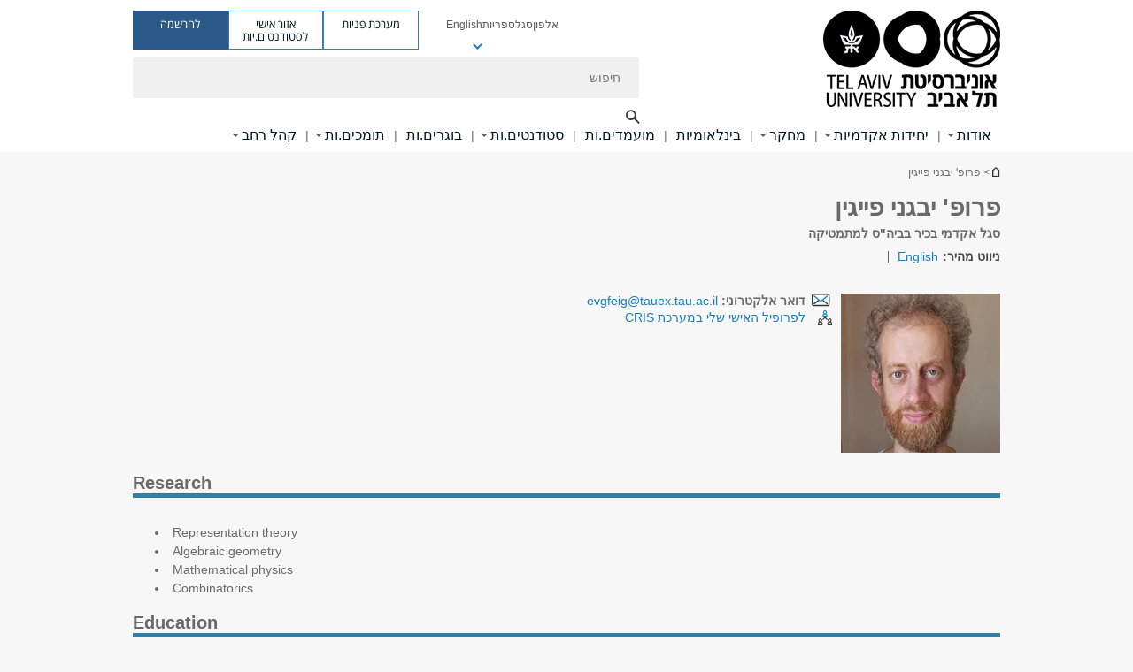

--- FILE ---
content_type: text/html; charset=utf-8
request_url: https://www.tau.ac.il/profile/evgfeig
body_size: 14330
content:
<!DOCTYPE html>
<html lang="he" dir="rtl">
<head>

  <meta http-equiv="X-UA-Compatible" content="IE=edge" />
  <meta name="viewport" content="width=device-width, initial-scale=1">

  <!--[if IE]><![endif]-->
<link rel="dns-prefetch" href="//themes.googleusercontent.com" />
<link rel="preconnect" href="//themes.googleusercontent.com" crossorigin="" />
<link rel="dns-prefetch" href="//www.googletagmanager.com" />
<link rel="preconnect" href="//www.googletagmanager.com" />
<meta http-equiv="Content-Type" content="text/html; charset=utf-8" />
<meta http-equiv="expires" content="0" />
<meta http-equiv="expires" content="Tue, 01 Jan 1980 1:00:00 GMT" />
<link href="//tr.outbrain.com" rel="preconnect" />
<link href="//tr.outbrain.com" rel="dns-prefetch" />
<link href="//pi.pardot.com" rel="preconnect" />
<link href="//pi.pardot.com" rel="dns-prefetch" />
<meta name="robots" content="index, follow" />
<link rel="shortcut icon" href="https://www.tau.ac.il/sites/all/themes/tau_v2/favicon.ico" type="image/vnd.microsoft.icon" />
<link rel="alternate" media="only screen and (max-width: 640px)" href="https://m.tau.ac.il/profile/evgfeig" />
<link rel="alternate" media="handled" href="https://m.tau.ac.il/profile/evgfeig" />
<link href="/sites/all/libraries/icomoon/fonts/icomoon.woff2" as="font" crossorigin="anonymous" rel="preload" type="font/woff2" />
<link href="/sites/all/themes/tau_v2/fonts/opensans/opensanshebrew-regular.woff2" as="font" rel="preload" crossorigin="anonymous" type="font/woff2" />
<link href="/sites/all/themes/tau_v2/fonts/opensans/opensanshebrew-bold.woff2" as="font" rel="preload" crossorigin="anonymous" type="font/woff2" />
<meta name="description" content="אוניברסיטת תל-אביב היא אוניברסיטת המחקר הגדולה בישראל עם יותר מ-25,000 סטודנטים." />
<meta name="keywords" content="אוניברסיטה, סטודנטים, תל-אביב, מחקר, אמנויות, רפואה, משפטים, הנדסה, ניהול, מדעים מדויקים, מדעי החיים, חברה, רוח" />
<link rel="canonical" href="https://www.tau.ac.il/profile/evgfeig" />
  <title>פרופ' יבגני פייגין | אוניברסיטת ת"א</title>
  <link type="text/css" rel="stylesheet" href="/sites/default/files/advagg_css/css__j3177R-9llbqTij13UVhDo3r2k07mvCjHeR-ItOD-h8__YPEePb-R7dMvUxfDrVSu2_mokYvaSXYlUVosoFI2gCM__ufudmJk0DmzhbF2SZMW0zzU0EOrc6oNlf9gD8TgwP2U.css" media="all" />
<link type="text/css" rel="stylesheet" href="/sites/default/files/advagg_css/css__P-eVPqylkLPUxzyCRjFsdpaNjthRK7796hVa94KkK3k__ldvuopPz3jVICGC6BDC4zJNpl63LiGLuZKX6DzzTL_8__ufudmJk0DmzhbF2SZMW0zzU0EOrc6oNlf9gD8TgwP2U.css" media="all" />
<link type="text/css" rel="stylesheet" href="/sites/default/files/advagg_css/css__9KCoZDoIu9Sf3ffsDmshWSw3B4OnVQHP83hitdt7T44__00_vS18t0jJJUXjAzbs5RJPBEFIEVSSLsJcjZG3ltK0__ufudmJk0DmzhbF2SZMW0zzU0EOrc6oNlf9gD8TgwP2U.css" media="all" />
<link type="text/css" rel="stylesheet" href="/sites/default/files/advagg_css/css__oTK4bn-l6L0aAP5nOV9lJljK7hY0pR1LYrWzAA6hlrw__21ATNCZ6P_5loBKJCact1Cnq9KHfg6K0pYQXJaer8VQ__ufudmJk0DmzhbF2SZMW0zzU0EOrc6oNlf9gD8TgwP2U.css" media="all" />
<link type="text/css" rel="stylesheet" href="/sites/default/files/advagg_css/css__ePTtQvvl8pgKYI_Q5XnR3cFC5TyokZzsUR2AIFk3fi0__weNIX2Jowq0cuEN_p3NGWvnPJh39mP5RoiP5a-HjQyc__ufudmJk0DmzhbF2SZMW0zzU0EOrc6oNlf9gD8TgwP2U.css" media="all" />
<link type="text/css" rel="stylesheet" href="/sites/default/files/advagg_css/css__m9nz5JbmKPKGHRmXBm81OUMYQzaGnxQO-7fcieGEs1E__iUgoUZBNGQ1oTP3_XP41dJm3BaLfVgBbjf8gFDd_WCQ__ufudmJk0DmzhbF2SZMW0zzU0EOrc6oNlf9gD8TgwP2U.css" media="all" />
<link type="text/css" rel="stylesheet" href="/sites/default/files/advagg_css/css__iLpeHsYS0QF-ZcTVgg-bM2FDNjAmT_P0ebUjJ17P98s__0fsmU1mVbLpXchkC1vGopI7P2jFIsWThAtLJjFkkBHE__ufudmJk0DmzhbF2SZMW0zzU0EOrc6oNlf9gD8TgwP2U.css" media="all" />
<link type="text/css" rel="stylesheet" href="/sites/default/files/advagg_css/css__aU0Qy1v-ZpTQ6jMGoQ5taqLckr-IyhlCOIqNZlefSFo__wQIO8gLnPyjOXKriKHuse4PTVsG1g2GwlTnW4k0l6AM__ufudmJk0DmzhbF2SZMW0zzU0EOrc6oNlf9gD8TgwP2U.css" media="all" />
<link type="text/css" rel="stylesheet" href="/sites/default/files/advagg_css/css__UbQRNjMYVeVDLRftVzuv4lomNFObiiZI9zMGIQR5E0s__4syg5xzzy_UlOh6LUNqDCKSaQOZ602DAJ-vg7ESuhPk__ufudmJk0DmzhbF2SZMW0zzU0EOrc6oNlf9gD8TgwP2U.css" media="all" />
<link type="text/css" rel="stylesheet" href="/sites/default/files/advagg_css/css__QPpuxSMZHrLF3qiHCywDqydxmY5podH8xZ8lanP-8Dw__t77pCbfI8AmSyxjJ60NWQEsAiZH2W118h0rq2eejZ1s__ufudmJk0DmzhbF2SZMW0zzU0EOrc6oNlf9gD8TgwP2U.css" media="all" />
<link type="text/css" rel="stylesheet" href="/sites/default/files/advagg_css/css__AV5xcOGZg_I77tvHWRNtROmAAAUgEcLxAliULqFTq2g__WgSzw6T15H2fCitl9Cw8FbDh5B-UzHS3oR8mBuVXr58__ufudmJk0DmzhbF2SZMW0zzU0EOrc6oNlf9gD8TgwP2U.css" media="all" />
<link type="text/css" rel="stylesheet" href="/sites/default/files/advagg_css/css__oK3np-8KmN17ihtX_BldUtei3QqXORhNnSv1ZStRVDk__fX_4oOo5O03wZW-TT7cN6E2M9CioWED06_ZgIzFz2g8__ufudmJk0DmzhbF2SZMW0zzU0EOrc6oNlf9gD8TgwP2U.css" media="all" />
<link type="text/css" rel="stylesheet" href="/sites/default/files/advagg_css/css__ldZcRVgnqYa6OupKM9MRnh7-pI4veLDvHuhXIFg_A68__Un3VrojKzZK51fPnduJzKDaYazLXNqOelyugameOMDM__ufudmJk0DmzhbF2SZMW0zzU0EOrc6oNlf9gD8TgwP2U.css" media="all" />
<link type="text/css" rel="stylesheet" href="/sites/default/files/advagg_css/css__46UnqllGQ-aCe5eGMxKZ-ZoGi0yQMXb3Y5xer1J4vEo__9uNNxSEkuRFYLXf2NYXfrN6_olg9O7OzNoY7kokujQ0__ufudmJk0DmzhbF2SZMW0zzU0EOrc6oNlf9gD8TgwP2U.css" media="all" />
<link type="text/css" rel="stylesheet" href="/sites/default/files/advagg_css/css__beLOjpMY0ZwqDr4mNtSBkyzHYh2x5n_dyQkj-4rK7JU__b2rlH-b1gkXJXBrDIbBbfKBHQB_W0vR5oZjxe2onTMk__ufudmJk0DmzhbF2SZMW0zzU0EOrc6oNlf9gD8TgwP2U.css" media="all" />
<link type="text/css" rel="stylesheet" href="/sites/default/files/advagg_css/css__7XNjW_EfCrAU2XHADrTSyQZbQFLCcXH_IQfY1ChhZ3k__r6H7-hh6HLrAxUR4OZ6fy6ZMcjznRA4uo51uQNfSSrI__ufudmJk0DmzhbF2SZMW0zzU0EOrc6oNlf9gD8TgwP2U.css" media="all" />
<link type="text/css" rel="stylesheet" href="/sites/default/files/advagg_css/css__BNJEqmkYQiOMVP1BHC8OapMELJB5XknKcJtlRjSDN6Q__PU8ZB65IaETcPC1yw7kngTyMqcmk5FOk7rVQgfw64wE__ufudmJk0DmzhbF2SZMW0zzU0EOrc6oNlf9gD8TgwP2U.css" media="all" />
<link type="text/css" rel="stylesheet" href="/sites/default/files/advagg_css/css__t8pArNrPd1SdQ0kUO5zs0JNv3IvfcnRfc_iNZh4iUMw__meS5aaFuL2xMCXIEL8yIvg60uE4KOeACnZJxOHblM5U__ufudmJk0DmzhbF2SZMW0zzU0EOrc6oNlf9gD8TgwP2U.css" media="all" />
<link type="text/css" rel="stylesheet" href="/sites/default/files/advagg_css/css__P1mwW6o5Ise0I9ca0XwBTeBSP3iH-JEKpFze7dlO4uw__l5rydRAa1rby0Z1e_XhOidg8QcihRiTvOAE-4gTw_-0__ufudmJk0DmzhbF2SZMW0zzU0EOrc6oNlf9gD8TgwP2U.css" media="all" />
<link type="text/css" rel="stylesheet" href="/sites/default/files/advagg_css/css__9iWwhyAUw3yszWQFdrnTDzWvllkUOw8K67rrQAGgIqQ__jOIP2tFmpSM90X6SCoPGvDrSL9pwLVK_fhCU5CM2ahI__ufudmJk0DmzhbF2SZMW0zzU0EOrc6oNlf9gD8TgwP2U.css" media="all" />
<style type="text/css" media="all">.cs_blue{background-color:#3181a2}.cs_blue_sky{background-color:#1980ff}.cs_brain_purple{background-color:#9628c6;color:#9628c6}.cs_cs_blue{background-color:#3181a2;color:#3181a2}.cs_cs_blue_barak{background-color:#114b78;color:#114b78}.cs_cs_blue_brand{background-color:#66bff1;color:#66bff1}.cs_cs_brown{background-color:#c2943c}.cs_cs_darkgrey_brand{background-color:#76787a;color:#76787a}.cs_cs_dark_brown{background-color:#b38120}.cs_cs_dark_grey{background-color:#607286}.cs_cs_grey{background-color:#a2a4a3}.cs_cs_light_blue{background-color:#72a5de}.cs_cs_mustard{background-color:#d2b62f}.cs_cs_olive{background-color:#a1ab64}.cs_cs_orange_kantor{background-color:#e47f36;color:#e47f36}.cs_cs_orange_mtei{background-color:#ff6026}.cs_cs_pink{background-color:#c52c64}.cs_cs_purple{background-color:#ac15b2}.cs_cs_red{background-color:#1692e8}.cs_dark_blue{background-color:#0f4583}.cs_green{background-color:#a3ad3c}.cs_green_mba{background-color:#005710}.cs_HRgreen{background-color:#009ed4}.cs_HRPurple{background-color:#7d335c}.cs_law-cyan{background-color:#86c8b1;color:#86c8b1}.cs_law-peach{background-color:#e88b75;color:#e88b75}.cs_law-red{background-color:#a01a19;color:#a01a19}.cs_light_red{background-color:#1692e8}.cs_policomm{background-color:#1692e8;color:#1692e8}.cs_purple{background-color:#3b0a43}.cs_purple_catalog{background-color:#4c2177}.cs_purple_kellogg{background-color:#4f2d83}.cs_purple_recanati{background-color:#4d1848}.cs_purple_soclib{background-color:#6f67b0}.cs_socsci_grey{background-color:#949dc2}.cs_socsi_blue{background-color:#22aae2}.cs_soc_red{background-color:#1692e8}.cs_sportlight_grey{color:#696969}</style>
<link type="text/css" rel="stylesheet" href="/sites/default/files/advagg_css/css__H5YGiVL-4Wun7XTvnA8FMitWijAtxeb-WXOY72ZeHwo__Ja9UVL3yh0oOqABMfYtP-hmHEcInDBjg5ccBLiTfK0E__ufudmJk0DmzhbF2SZMW0zzU0EOrc6oNlf9gD8TgwP2U.css" media="all" />
<link type="text/css" rel="stylesheet" href="/sites/default/files/advagg_css/css__EpJSUN4gQjB82mptuGGMiFL2iQbzojoIaypl0GjOCmg__Tj0AWEsbhCgTR0s231BYUNxH8YEZ69XFsbBCqxW35GI__ufudmJk0DmzhbF2SZMW0zzU0EOrc6oNlf9gD8TgwP2U.css" media="all" />

<!--[if lt IE 10]>
<link type="text/css" rel="stylesheet" href="/sites/default/files/advagg_css/css__D6U__yYwQnJRGWF4zL-2bV5DgYj7QH483_nlbCT33pc__0Fl8RhBocTfrAdh_piUVR-wGo-hJg-4Xs817lBPxFsA__ufudmJk0DmzhbF2SZMW0zzU0EOrc6oNlf9gD8TgwP2U.css" media="all" />
<![endif]-->
<link type="text/css" rel="stylesheet" href="/sites/default/files/advagg_css/css__SAe9rWxATF8PR8XXiCFaNnOnSvDYcqVUSJQX6BSRy1E__0cf2hVF1ur7wv6bWXtLekD8Q2tfiKlbGoSzUrLfkn2I__ufudmJk0DmzhbF2SZMW0zzU0EOrc6oNlf9gD8TgwP2U.css" media="all" />
<link type="text/css" rel="stylesheet" href="/sites/default/files/advagg_css/css__1CPv_R924eICT32QslnTjXbRVynEktyw_pSaTBd6ysg__zrt71anZIWh5_JxLaHA03wcdfO8tbuLOAjzD3uA-d2I__ufudmJk0DmzhbF2SZMW0zzU0EOrc6oNlf9gD8TgwP2U.css" media="all" />
  <script>(function(w,d,s,l,i){

  w[l]=w[l]||[];
  w[l].push({'gtm.start':new Date().getTime(),event:'gtm.js'});
  var f=d.getElementsByTagName(s)[0];
  var j=d.createElement(s);
  var dl=l!='dataLayer'?'&l='+l:'';
  j.src='https://www.googletagmanager.com/gtm.js?id='+i+dl+'';
  j.async=true;
  f.parentNode.insertBefore(j,f);

})(window,document,'script','dataLayer','GTM-TZT2564');</script>
<script defer="defer" src="/sites/all/libraries/jquery/jquery.js?v=3.5.1" onload="if(jQuery.isFunction(jQuery.holdReady)){jQuery.holdReady(true);}"></script>
<script defer="defer" src="/misc/jquery.once.js?v=1.2"></script>
<script defer="defer" src="/misc/drupal.js?t942y5" onload="function advagg_mod_1(){advagg_mod_1.count=++advagg_mod_1.count||1;try{if(advagg_mod_1.count<=40){init_drupal_core_settings();advagg_mod_1.count=100;}}
catch(e){if(advagg_mod_1.count>=40){throw e;}
else{window.setTimeout(advagg_mod_1,1);}}}
function advagg_mod_1_check(){if(window.init_drupal_core_settings&&window.jQuery&&window.Drupal){advagg_mod_1();}
else{window.setTimeout(advagg_mod_1_check,1);}}
advagg_mod_1_check();"></script>
<script defer="defer" src="/sites/all/modules/custom/feature/feature_jquery_update/js/jquery-fix.js?t942y5"></script>
<script>function advagg_mod_4(){advagg_mod_4.count=++advagg_mod_4.count||1;try{if(advagg_mod_4.count<=40){Drupal.settings.ais=[{"name":"research_teaser_image_180_x_180","size":"0"},{"name":"reaserch_explorer_74x74","size":"74"},{"name":"threshold-480","size":"480"},{"name":"threshold-768","size":"768"},{"name":"threshold-992","size":"992"},{"name":"threshold-1382","size":"1382"}];Drupal.settings.ais_method="both-max";advagg_mod_4.count=100;}}
catch(e){if(advagg_mod_4.count>=40){throw e;}
else{window.setTimeout(advagg_mod_4,250);}}}
function advagg_mod_4_check(){if(window.jQuery&&window.Drupal&&window.Drupal.settings){advagg_mod_4();}
else{window.setTimeout(advagg_mod_4_check,250);}}
advagg_mod_4_check();</script>
<script>function init_drupal_core_settings() {jQuery.extend(Drupal.settings, {"basePath":"\/","pathPrefix":"","setHasJsCookie":0,"ajaxPageState":{"theme":"tau_v2","theme_token":"bCDSOEyTdAlus8757-4W-MXg-GRdhHMf81bfStSz0jQ"},"arg":["profile","evgfeig"],"hp_auto_slider":true,"hp_auto_slider_speed":"20","better_exposed_filters":{"views":{"responsive_banner":{"displays":{"block":{"filters":[]}}}}},"hide_submit":{"hide_submit_status":true,"hide_submit_method":"disable","hide_submit_css":"hide-submit-disable","hide_submit_abtext":"","hide_submit_atext":"","hide_submit_hide_css":"hide-submit-processing","hide_submit_hide_text":"Processing...","hide_submit_indicator_style":"expand-left","hide_submit_spinner_color":"#000","hide_submit_spinner_lines":12,"hide_submit_hide_fx":false,"hide_submit_reset_time":5000},"urlIsAjaxTrusted":{"\/profile\/evgfeig":true},"feature_jquery_update":{"mute":0,"trace":0},"group":{"og_context":{"gid":"28","etid":"27717","entity_type":"node","label":"\u05e2\u05de\u05d5\u05d3 \u05d4\u05d1\u05d9\u05ea","state":"1","created":"1482771579","rdf_mapping":[]}}}); 
if(jQuery.isFunction(jQuery.holdReady)){jQuery.holdReady(false);}} if(window.jQuery && window.Drupal){init_drupal_core_settings();}</script>

  
  
  <meta name="google" value="notranslate">
  <meta name="google-site-verification" content="BWY7CnH8_r_7HfxNm1hioIPESWn7GQPBKJHoCsfKNbM" />
    

  

      <!-- Facebook Pixel Code -->
<script>
!function(f,b,e,v,n,t,s)
{if(f.fbq)return;n=f.fbq=function(){n.callMethod?
n.callMethod.apply(n,arguments):n.queue.push(arguments)};
if(!f._fbq)f._fbq=n;n.push=n;n.loaded=!0;n.version='2.0';
n.queue=[];t=b.createElement(e);t.async=!0;
t.src=v;s=b.getElementsByTagName(e)[0];
s.parentNode.insertBefore(t,s)}(window,document,'script',
'https://connect.facebook.net/en_US/fbevents.js');
 fbq('init', '2056112367996381'); 
fbq('track', 'PageView');
</script>
<noscript>
 <img height="1" width="1" 
src="https://www.facebook.com/tr?id=2056112367996381&ev=PageView
&noscript=1"/>
</noscript>
<!-- End Facebook Pixel Code -->
  

  
  
</head>

<body class="html not-front not-logged-in no-sidebars page-profile page-profile-evgfeig domain-www-tau-ac-il group-context group-context-group-28 group-context-node group-context-node-27717 no-sidebars person-profile-page i18n-he theme-tau-v2 dir_rtl is_tau_main_version" >
  <noscript aria-hidden="true"><iframe src="https://www.googletagmanager.com/ns.html?id=GTM-TZT2564"
 height="0" width="0" style="display:none;visibility:hidden"></iframe></noscript>

      <!--facebook api-->
      <div id="fb-root"></div>
      <script>
      window.fbAsyncInit = function() {
        // init the FB JS SDK
        FB.init({
          appId      : '385605168198947', // App ID from the App Dashboard. https://developers.facebook.com/apps/385605168198947
          status     : false, // check the login status upon init?
          cookie     : true, // set sessions cookies to allow your server to access the session?
          xfbml      : true  // parse XFBML tags on this page?
        });
      // Additional initialization code such as adding Event Listeners goes here
      };

      // Load the SDK's source Asynchronously
      // Note that the debug version is being actively developed and might
      // contain some type checks that are overly strict.
      // Please report such bugs using the bugs tool.
      (function(d, debug){
        var js, id = 'facebook-jssdk', ref = d.getElementsByTagName('script')[0];
        if (d.getElementById(id)) {return;}
        js = d.createElement('script'); js.id = id; js.async = true;
        js.src = "//connect.facebook.net/he_IL/all" + (debug ? "/debug" : "") + ".js";
        ref.parentNode.insertBefore(js, ref);
      }(document, /*debug*/ false));
      </script>
      <!--/facebook api-->
    <ul id="skiplinks"><li><a href="#header" class="">תפריט עליון</a></li><li><a href="#block-system-main-menu" class="">תפריט ראשי</a></li><li><a href="#main-wrapper" class="">תוכן ראשי</a></li></ul>
  

        
  <!-- <div id="skip-link">
    <a href="#jump_link_target" class="element-invisible element-focusable">Jump to Navigation</a>
  </div>
   -->
  
<div id="page-wrapper">
  <div class="header-wrapper-top ">
    <div id="header">
      <div class="section clear">
                  <a href="/" title="לוגו אוניברסיטת תל אביב, קישור, חזור לדף הבית" rel="home" id="logo">
            <!-- faculty_general.module, tau_personal.module -->
                              <div class="tau_logo">
                    <img  alt="לוגו אוניברסיטת תל אביב" height="109" width="200" id="site-logo" src="/sites/default/files/TAU_Logo_2.png" title="" />                  </div>
                          </a>
                                </div>
      <div class="top_region_background">
          <div class="region region-top">
    <div id="block-menu-menu-top-header" class="block block-menu first odd count-1">

      
  <div class="content">
    <ul class="menu depth-1" role="menubar"><li class="first leaf depth-1 not-last" role="menuitem"><a href="/tau/index" title="איתור יחידות, אלפון אנשים, ואינדקס אתרים">אלפון</a></li>
<li class="leaf depth-1 not-first not-last" role="menuitem"><a href="/faculty-portal">סגל</a></li>
<li class="leaf depth-1 not-first not-last" role="menuitem"><a href="https://libraries.tau.ac.il/home" target="_blank">ספריות</a></li>
<li class="leaf depth-1 not-first not-last last top-menu-languages-container has-submenu has-submenu has-submenu" role="menuitem"><a href="http://english.tau.ac.il/">English</a><ul class="menu top-menu-languages-list" role="menubar"><li class="leaf"><a href="https://russian.tau.ac.il/" target="_blank">Русский</a></li>
<li class="leaf"><a href="https://ar-go.tau.ac.il/" target="_blank"> العَرَبِية</a></li>
<li class="last leaf"><a href="https://china.tau.ac.il/" target="_blank">中文网</a></li>
</ul></li>
</ul>  </div>

</div>
<div id="block-sitetau-sitetau-header-buttons" class="block block-sitetau even count-2">

      
  <div class="content">
    <div class="tau-header-buttons-block-wrapper"><div class="tau-header-buttons-block"><a href="https://tau-int.formtitan.com/ftproject/CRM_TAU_guest" class="header-button-link inquiry-portal-link" target="_blank" title="בקר מערכת פניות">מערכת פניות</a><a href="https://my.tau.ac.il/TAU_Student" class="header-button-link student-portal-link" target="_blank" title="בקר אזור אישי לסטודנטים.יות">אזור אישי לסטודנטים.יות</a><a href="https://www.ims.tau.ac.il/md/rishum/login.aspx" class="header-button-link registration-link" target="_blank" title="בקר להרשמה">להרשמה</a></div></div>  </div>

</div>
  </div>
      </div>
      <div class="social_search_container ">
        <div id="block-search-2" class="block block-search first odd count-1">

        <none>    
  <div class="content">
    <form role="search" action="/profile/evgfeig" method="post" id="search-block-form" accept-charset="UTF-8"><div><div class="container-inline">
    <div class="form-item form-type-textfield form-item-search-block-form">
  <label class="element-invisible" for="edit-search-block-form--2">חיפוש </label>
 <input placeholder="חיפוש" aria-label="חיפוש" type="text" id="edit-search-block-form--2" name="search_block_form" value="" size="15" maxlength="128" class="form-text" />
</div>
<span class="icon-search"></span><div class="form-item form-type-textfield form-item-prot">
 <input type="text" id="edit-prot" name="prot" value="" size="60" maxlength="128" class="form-text" />
</div>
<div class="search-selector form-wrapper" role="tablist" id="edit-stype"><span class="internal" role="tab" tabindex="0" aria-selected="true" title="חיפוש באתר זה קישור">חיפוש באתר זה</span>
<i class="separator"></i>
<span class="external active" role="tab" tabindex="0" aria-selected="false" title="חיפוש בכל האוניברסיטה קישור">חיפוש בכל האוניברסיטה</span>
</div><div class="form-actions form-wrapper" id="edit-actions"><input alt="חיפוש" title="חיפוש" type="submit" id="edit-submit" name="op" value="חיפוש" class="form-submit" /></div><input type="hidden" name="form_build_id" value="form-0wpH1OAss-CC00E7xCDuBqMJJ4nIEBcAbrDlKZxkMrw" />
<input type="hidden" name="form_id" value="search_block_form" />
<input type="hidden" name="group" value="28" />
</div>
</div></form>  </div>

</div>
      </div>
                    <div class="region region-header">
    <div id="block-system-main-menu" class="block block-system block-menu first odd count-1">

      
  <div class="content">
    <ul class="menu"><li class="first expanded main-menu depth-1 not-last"><a href="/about">אודות</a><ul class="menu"><li class="first expanded depth-2 not-last menu-item-not-link"><span class="menu-item-not-link">האוניברסיטה שלנו </span><ul class="menu"><li class="first leaf depth-3 not-last"><a href="/strategy">אסטרטגיה</a></li>
<li class="collapsed depth-3 not-first not-last"><a href="/news">חדשות</a></li>
<li class="leaf depth-3 not-first not-last"><a href="/main-event">אירועים</a></li>
<li class="expanded depth-3 not-first not-last"><a href="/past-present-future">מחוברת להיסטוריה, מובילה את העתיד</a></li>
<li class="collapsed depth-3 not-first not-last"><a href="/prizes">מגילת כבוד ופרסים</a></li>
<li class="collapsed depth-3 not-first not-last"><a href="/memorial">זוכרים את הנופלים</a></li>
<li class="expanded depth-3 not-first not-last"><a href="https://diversity.tau.ac.il/">שוויון, מגוון וקהילה</a></li>
<li class="last expanded target-blank depth-3 not-first"><a href="https://greencampus.tau.ac.il/" title="קמפוס ירוק" target="_blank">קמפוס ירוק</a></li>
</ul></li>
<li class="expanded depth-2 not-first not-last menu-item-not-link"><span class="menu-item-not-link">סגל ומנהלה</span><ul class="menu"><li class="first collapsed depth-3 not-last"><a href="/faculty-and-offices">אגפים ומשרדי מנהלה</a></li>
<li class="collapsed depth-3 not-first not-last"><a href="/tau-president" title="דבר הנשיא">דבר הנשיא</a></li>
<li class="collapsed target-blank depth-3 not-first not-last"><a href="https://rector.tau.ac.il/rector-message" target="_blank">דבר הרקטורית</a></li>
<li class="leaf target-blank depth-3 not-first not-last"><a href="http://acad-sec.tau.ac.il/tau-senate" title="הסנאט" target="_blank">סנאט האוניברסיטה</a></li>
<li class="leaf depth-3 not-first not-last"><a href="/board-of-directors">חברי הוועד המנהל</a></li>
<li class="expanded depth-3 not-first not-last"><a href="https://acad-sec.tau.ac.il/home">המזכירות האקדמית</a></li>
<li class="collapsed depth-3 not-first not-last"><a href="/rishum-minhal">אגף רישום ומינהל תלמידים</a></li>
<li class="leaf depth-3 not-first not-last"><a href="https://www.tau.ac.il/positions?qt-jobs_tabs=1#qt-jobs_tabs">דרושים - משרות אקדמיות</a></li>
<li class="last expanded depth-3 not-first"><a href="https://www.tau.ac.il/positions?qt-jobs_tabs=0#qt-jobs_tabs">דרושים - משרות מינהליות</a></li>
</ul></li>
<li class="expanded depth-2 not-first not-last menu-item-not-link"><span class="menu-item-not-link">מידע שימושי</span><ul class="menu"><li class="first leaf depth-3 not-last"><a href="/how-to-reach-us">יצירת קשר ודרכי הגעה</a></li>
<li class="leaf target-blank depth-3 not-first not-last"><a href="http://www2.tau.ac.il/map/unimapl1.asp" target="_blank">מפת הקמפוס</a></li>
<li class="leaf target-blank depth-3 not-first not-last"><a href="http://tenders.tau.ac.il/" target="_blank">מכרזים</a></li>
<li class="leaf depth-3 not-first not-last"><a href="/computer-services">שירותי מחשוב</a></li>
<li class="collapsed depth-3 not-first not-last"><a href="/emergency-info">מידע לשעת חירום</a></li>
<li class="last collapsed depth-3 not-first"><a href="/calendar">לוח שנת הלימודים</a></li>
</ul></li>
<li class="last leaf depth-2 special-menu-item not-first"><div class="item-content item-type-banner"><div class="item-title">חנות המותג של האוניברסיטה</div><div  class="item-rows"><div  class="item-row item-row-banner"><a href="https://shop.tau.ac.il/" class="" target="_blank" title="חנות המותג של האוניברסיטה"><img src="/sites/default/files/styles/megadd_banner/public/merch-banner_4%20580_0.jpg"alt = "חנות המותג של האוניברסיטה" loading="lazy" /></a></div><div class="clearer"></div></div></div></li>
</ul></li>
<li class="expanded main-menu depth-1 not-first not-last"><a href="/academic-units-view">יחידות אקדמיות</a><ul class="menu"><li class="first expanded depth-2 not-last menu-item-not-link"><span class="menu-item-not-link">פקולטות ויחידות הוראה</span><ul class="menu"><li class="first leaf target-blank depth-3 not-last"><a href="https://med.tau.ac.il/" target="_blank">מדעי הרפואה והבריאות</a></li>
<li class="leaf target-blank depth-3 not-first not-last"><a href="http://exact-sciences.tau.ac.il/" target="_blank">מדעים מדויקים</a></li>
<li class="leaf target-blank depth-3 not-first not-last"><a href="https://lifesci.tau.ac.il/" target="_blank">מדעי החיים</a></li>
<li class="leaf target-blank depth-3 not-first not-last"><a href="https://engineering.tau.ac.il/" target="_blank">הנדסה</a></li>
<li class="leaf target-blank depth-3 not-first not-last"><a href="https://humanities.tau.ac.il/" target="_blank">מדעי הרוח</a></li>
<li class="leaf target-blank depth-3 not-first not-last"><a href="http://arts.tau.ac.il/" target="_blank">אמנויות</a></li>
<li class="leaf target-blank depth-3 not-first not-last"><a href="http://social-sciences.tau.ac.il/" target="_blank">מדעי החברה</a></li>
<li class="leaf target-blank depth-3 not-first not-last"><a href="https://coller.tau.ac.il/" target="_blank">ניהול</a></li>
<li class="leaf target-blank depth-3 not-first not-last"><a href="https://law.tau.ac.il/" target="_blank">משפטים</a></li>
<li class="leaf target-blank depth-3 not-first not-last"><a href="https://sagol.tau.ac.il/" target="_blank">מדעי המוח</a></li>
<li class="leaf target-blank depth-3 not-first not-last"><a href="https://environment.tau.ac.il/" target="_blank">בית הספר החדש לסביבה</a></li>
<li class="last leaf target-blank depth-3 not-first"><a href="https://smnh.tau.ac.il/research-at-smnh/" target="_blank">מוזיאון הטבע ע&quot;ש שטיינהרדט</a></li>
</ul></li>
<li class="expanded depth-2 not-first not-last menu-item-not-link"><span class="menu-item-not-link">יחידות כלל אוניברסיטאיות</span><ul class="menu"><li class="first leaf target-blank depth-3 not-last"><a href="https://nano.tau.ac.il/" target="_blank">המרכז לננו-טכנולוגיה</a></li>
<li class="leaf target-blank depth-3 not-first not-last"><a href="https://quantum.tau.ac.il/" target="_blank">המרכז למחקר ומדע קוונטי</a></li>
<li class="leaf target-blank depth-3 not-first not-last"><a href="https://datascience.tau.ac.il/" target="_blank">המרכז ל-AI ומדעי הנתונים</a></li>
<li class="leaf target-blank depth-3 not-first not-last"><a href="https://pandemics.tau.ac.il/" target="_blank">המרכז להתמודדות עם מגפות</a></li>
<li class="leaf target-blank depth-3 not-first not-last"><a href="https://planetzero.tau.ac.il/" target="_blank">מיזם האקלים PlanNetZero</a></li>
<li class="leaf target-blank depth-3 not-first not-last"><a href="https://herczeg-institute.tau.ac.il/" target="_blank">מכון הרצג לחקר ההזדקנות והזיקנה</a></li>
<li class="last leaf target-blank depth-3 not-first"><a href="https://tilabs.tau.ac.il/" target="_blank">מעבדת החדשנות TiLABS</a></li>
</ul></li>
<li class="expanded depth-2 not-first not-last menu-item-not-link"><span class="menu-item-not-link">תכניות מיוחדות</span><ul class="menu"><li class="first collapsed depth-3 not-last"><a href="http://international.tau.ac.il/">תוכניות בינלאומיות</a></li>
<li class="leaf target-blank depth-3 not-first not-last"><a href="https://www.tau.ac.il/entrepreneurship" target="_blank">יזמות בקמפוס</a></li>
<li class="leaf target-blank depth-3 not-first not-last"><a href="http://languages.tau.ac.il/" target="_blank">היחידה ללימודי שפות</a></li>
<li class="leaf target-blank depth-3 not-first not-last"><a href="https://innovative-learning.tau.ac.il/" target="_blank">הדקאנט לחדשנות בהוראה ובלמידה</a></li>
<li class="leaf depth-3 not-first not-last"><a href="https://core.tau.ac.il/">תוכנית כלים שלובים</a></li>
<li class="leaf target-blank depth-3 not-first not-last"><a href="https://excellent.tau.ac.il/" target="_blank">התוכנית לתלמידים מצטיינים ע&quot;ש עדי לאוטמן</a></li>
<li class="leaf target-blank depth-3 not-first not-last"><a href="https://impact.tau.ac.il/impact.projects?field_master_unit1_tid[]=173" target="_blank">מתחברים פלוס</a></li>
<li class="last leaf target-blank depth-3 not-first"><a href="https://ai-studies.tau.ac.il/academic-units-view" target="_blank">בינה מלאכותית ומדעי הנתונים</a></li>
</ul></li>
<li class="last leaf depth-2 special-menu-item not-first"><div class="item-content item-type-banner"><div class="item-title">לומדים תמיד</div><div  class="item-rows"><div  class="item-row item-row-banner"><a href="https://bprepared.tau.ac.il/" class="" target="" title="לומדים תמיד"><img src="/sites/default/files/styles/megadd_banner/public/Banners-1840_610_2-4219.jpg"alt = "לומדים תמיד" loading="lazy" /></a></div><div  class="item-row item-row-banner_text"><a href="https://bprepared.tau.ac.il/" class="" target="" title="לומדים תמיד"><p>לימודים אקדמיים לבעלי תואר</p>
</a></div><div class="clearer"></div></div></div></li>
</ul></li>
<li class="expanded main-menu depth-1 not-first not-last"><a href="/research/lobby">מחקר</a><ul class="menu"><li class="first last expanded depth-2 menu-item-not-link"><span class="menu-item-not-link">מחקר</span><ul class="menu"><li class="first collapsed depth-3 not-last"><a href="/research/lobby">חדשות המחקר</a></li>
<li class="leaf target-blank depth-3 not-first not-last"><a href="http://research-authority.tau.ac.il/" target="_blank">רשות המחקר</a></li>
<li class="leaf depth-3 not-first not-last"><a href="/research-institutes">מכוני מחקר</a></li>
<li class="leaf depth-3 not-first not-last"><a href="https://cris.tau.ac.il/">החוקרות והחוקרים שלנו ב-CRIS</a></li>
<li class="leaf target-blank depth-3 not-first not-last"><a href="http://www.ramot.org/" target="_blank">&quot;רמות&quot; - מהמעבדה לתעשייה</a></li>
<li class="collapsed depth-3 not-first not-last"><a href="/interdiscipline-research">מחקר בינתחומי</a></li>
<li class="leaf depth-3 not-first not-last"><a href="/article/tau-international-ranks">מוניטין בינלאומי</a></li>
<li class="last leaf depth-3 not-first"><a href="/cross-border-research">שיתופי פעולה בינלאומיים</a></li>
</ul></li>
</ul></li>
<li class="leaf main-menu target-blank depth-1 not-first not-last"><a href="/worldwide" target="_blank">בינלאומיות</a></li>
<li class="leaf main-menu target-blank depth-1 not-first not-last"><a href="https://go.tau.ac.il/he" target="_blank">מועמדים.ות</a></li>
<li class="expanded main-menu depth-1 not-first not-last"><a href="/students">סטודנטים.ות</a><ul class="menu"><li class="first leaf depth-2 special-menu-item not-last"><div class="item-content item-type-banner"><div class="item-title">הדקאנט להצלחה</div><div  class="item-rows"><div  class="item-row item-row-banner"><a href="https://deanstudents.tau.ac.il/" class="" target="" title="הדקאנט להצלחה"><img src="/sites/default/files/styles/megadd_banner/public/students%20sitting%20in%20sun215X92.jpg" loading="lazy" /></a></div><div  class="item-row item-row-banner_text"><a href="https://deanstudents.tau.ac.il/" class="" target="" title="הדקאנט להצלחה"><p>כל התשובות לכל השאלות שקשורות לסיוע כלכלי (מלגות, הלוואות ומעונות), שירותי אבחון וטיפול פסיכולוגי, אבחון לקויות למידה, ייעוץ לימודי ותעסוקתי, תמיכה אקדמית וחברתית לאוכלוסיות מגוונות, פיתוח קריירה, מעורבות חברתית ועוד</p>
</a></div><div class="clearer"></div></div></div></li>
<li class="expanded depth-2 not-first not-last menu-item-not-link"><span class="menu-item-not-link">קמפוס</span><ul class="menu"><li class="first leaf depth-3 not-last"><a href="/student-association">אגודת הסטודנטים</a></li>
<li class="last collapsed depth-3 not-first"><a href="/tau-club">מועדון צרכנות TAU</a></li>
</ul></li>
<li class="expanded depth-2 not-first not-last menu-item-not-link"><span class="menu-item-not-link">מידע שימושי</span><ul class="menu"><li class="first expanded target-blank depth-3 not-last"><a href="http://my.tau.ac.il/TAU_Student" target="_blank">אזור אישי לסטודנט.ית</a></li>
<li class="leaf depth-3 not-first not-last"><a href="https://www.ims.tau.ac.il/Md/PInfo/Login_Kod.aspx">עוד לא התחלת ללמוד? מידע אישי למועמד.ת</a></li>
<li class="leaf depth-3 not-first not-last"><a href="/guides1">ידיעונים</a></li>
<li class="collapsed depth-3 not-first not-last"><a href="/tuition-main">שכר לימוד</a></li>
<li class="leaf depth-3 not-first not-last"><a href="/bidding">רישום בשיטת הבידינג</a></li>
<li class="leaf target-blank depth-3 not-first not-last"><a href="https://www.ims.tau.ac.il/tal/kr/search_p.aspx" target="_blank">מערכת שעות</a></li>
<li class="leaf depth-3 not-first not-last"><a href="http://acad-sec.tau.ac.il/mishmat/students">תקנון משמעת ופסקי דין</a></li>
<li class="leaf target-blank depth-3 not-first not-last"><a href="https://harassment-prevention.tau.ac.il/" target="_blank">מניעה וטיפול בהטרדה מינית</a></li>
<li class="leaf target-blank depth-3 not-first not-last"><a href="http://video.tau.ac.il/" target="_blank">שרת הווידאו</a></li>
<li class="last leaf target-blank depth-3 not-first"><a href="https://digital.tau.ac.il/" target="_blank">למידה מקוונת</a></li>
</ul></li>
<li class="last leaf depth-2 special-menu-item not-first"><div class="item-content item-type-banner"><div class="item-title">Welcome2TAU</div><div  class="item-rows"><div  class="item-row item-row-banner"><a href="https://welcome.tau.ac.il/" class="" target="" title="Welcome2TAU"><img src="/sites/default/files/styles/megadd_banner/public/to-do-list210.jpg"alt = "Welcome2TAU" loading="lazy" /></a></div><div  class="item-row item-row-banner_text"><a href="https://welcome.tau.ac.il/" class="" target="" title="Welcome2TAU"><p>האתר שמרכז את כל מה שצריך לדעת לקראת שנת הלימודים הראשונה שלך באוניברסיטה</p>
</a></div><div class="clearer"></div></div></div></li>
</ul></li>
<li class="collapsed main-menu target-blank depth-1 not-first not-last"><a href="/alumni" target="_blank">בוגרים.ות</a></li>
<li class="expanded main-menu depth-1 not-first not-last"><a href="/supporters">תומכים.ות</a><ul class="menu"><li class="first last expanded depth-2 menu-item-not-link"><span class="menu-item-not-link">ידידים ותומכים </span><ul class="menu"><li class="first leaf depth-3 not-last"><a href="/yedidim">אגודת ידידי אוניברסיטת תל אביב</a></li>
<li class="leaf depth-3 not-first not-last"><a href="/business-club">המועדון העסקי-אקדמי</a></li>
<li class="last expanded depth-3 not-first"><a href="/about-public-affairs">האגף לקשרי חוץ ופיתוח משאבים</a></li>
</ul></li>
</ul></li>
<li class="last expanded main-menu depth-1 not-first"><a href="/culture-and-leisure">קהל רחב</a><ul class="menu"><li class="first expanded depth-2 not-last menu-item-not-link"><span class="menu-item-not-link">תרבות ופנאי</span><ul class="menu"><li class="first collapsed target-blank depth-3 not-last"><a href="https://hazira.tau.ac.il/" target="_blank">הזירה - מדברים על מה שקורה</a></li>
<li class="leaf depth-3 not-first not-last"><a href="/sports-center">מרכז הספורט</a></li>
<li class="leaf depth-3 not-first not-last"><a href="http://arts.tau.ac.il/artgalerry">הגלריה האוניברסיטאית</a></li>
<li class="collapsed depth-3 not-first not-last"><a href="/beit-hatfutsot-anu">אנו - מוזיאון העם היהודי</a></li>
<li class="leaf depth-3 not-first not-last"><a href="http://heritage.tau.ac.il/">המרכז למורשת היהדות ע&quot;ש צימבליסטה</a></li>
<li class="leaf depth-3 not-first not-last"><a href="/music">מנוי למוזיקה ולתיאטרון</a></li>
<li class="last collapsed depth-3 not-first"><a href="/visit-the-campus">לטייל בקמפוס</a></li>
</ul></li>
<li class="expanded depth-2 not-first not-last menu-item-not-link"><span class="menu-item-not-link">קהילה לומדת</span><ul class="menu"><li class="first leaf depth-3 not-last"><a href="/podcasts">פודקאסטים (הסכתים)</a></li>
<li class="leaf depth-3 not-first not-last"><a href="/educational-cultural-center">מרכז לימודי ותרבותי</a></li>
<li class="leaf depth-3 not-first not-last"><a href="/continuing-education">לימודי המשך והשתלמויות</a></li>
<li class="collapsed target-blank depth-3 not-first not-last"><a href="https://noar.tau.ac.il/" target="_blank">אוניברסיטת תל אביב לנוער</a></li>
<li class="leaf depth-3 not-first not-last"><a href="/tau-astronomy-club">המועדון האסטרונומי</a></li>
<li class="last leaf target-blank depth-3 not-first"><a href="/unibaam" target="_blank">אוניברסיטה בעם</a></li>
</ul></li>
<li class="expanded depth-2 not-first not-last menu-item-not-link"><span class="menu-item-not-link">קליניקות</span><ul class="menu"><li class="first collapsed target-blank depth-3 not-last"><a href="https://law.tau.ac.il/Clinics" target="_blank">קליניקות משפטיות</a></li>
<li class="last collapsed depth-3 not-first"><a href="/dental-clinics" title="מרפאות לבריאות הפה והשיניים">בריאות הפה והשיניים</a></li>
</ul></li>
<li class="last expanded depth-2 not-first menu-item-not-link"><span class="menu-item-not-link">טבע בקמפוס</span><ul class="menu"><li class="first expanded target-blank depth-3 not-last"><a href="https://smnh.tau.ac.il/" title="Academic Calendar" target="_blank">מוזיאון הטבע ע&quot;ש שטיינהרדט</a></li>
<li class="collapsed target-blank depth-3 not-first not-last"><a href="https://lifesci.tau.ac.il/zoo" target="_blank">הגן הזואולוגי</a></li>
<li class="last collapsed target-blank depth-3 not-first"><a href="https://lifesci.tau.ac.il/botanical" target="_blank">הגן הבוטני</a></li>
</ul></li>
</ul></li>
</ul>  </div>

</div>
  </div>
    </div>
  </div>
  <div id="banner-region">
      </div>
  <div id="page">
            <div class="clearer"></div>
    <div></div>
    <div id="main-wrapper">
      <div id="breadcrumbs"> <div id="block-sitetau-breadcrumbs" class="block block-sitetau odd count-3">

      
  <div class="content">
    <span class="element-invisible">הינך נמצא כאן</span>
               <div class="breadcrumb" aria-label="פרורי לחם" role="navigation"><span class="icon-home"><a href="http://tau.ac.il" title="לדף הבית של אוניברסיטת תל אביב">לדף הבית של אוניברסיטת תל אביב</a></span> > פרופ&#039; יבגני פייגין</div>  </div>

</div>
 </div>
      <div id="main" class="clearfix">
        <div id="content" class="column">
          <div class="section">
                        <div class='region region-content-wrap'>
                            <a id="main-content"></a>
                              <div class="region region-content">
    <div id="block-system-main" class="block block-system first odd count-1">

      
  <div class="content">
    <div id="person-af6041e24adb477df2058d3520e7083c" class="tau-person-profile" itemscope itemtype="http://data-vocabulary.org/Person">
    <div class="tau-title" id="page-title">
    <h1 itemprop="name">פרופ' יבגני פייגין</h1>
  </div>
  <div class="tau-person-units">
    סגל אקדמי בכיר בביה"ס למתמטיקה  </div>
    <span class="d_none" itemprop="affiliation">ביה"ס למתמטיקה</span>
  <span class="d_none" itemprop="role">סגל אקדמי בכיר</span>
  
  <div class="ue-quick-navigation">
    <div class="f_right ue-label">ניווט מהיר: </div>
    <ul class="horizontal clearfix"><li class="0 first last"><a href="https://english.tau.ac.il/profile/evgfeig">English</a></li>
</ul>  </div>
  
  <!-- image and contact info -->
  <div class="ue-header-view clearfix">
        <div class="ue-main-image f_right">
            <picture>  <source srcset="https://www.tau.ac.il/sites/default/files/styles/research_teaser_image_180_x_180/public/m_evgeny_feigin_180X180.webp" width="180" height="180" alt="פרופ&#039; יבגני פייגין" title="פרופ&#039; יבגני פייגין" />  <img typeof="foaf:Image" src="https://www.tau.ac.il/sites/default/files/styles/research_teaser_image_180_x_180/public/m_evgeny_feigin_180X180.jpg?itok=oiDJ67l4" width="180" height="180" alt="פרופ&#039; יבגני פייגין" title="פרופ&#039; יבגני פייגין" /></picture>    </div>
        
    <div class="ue-connect-details f_right">
      <div class="ue-connect-details-unit">
        <div class="contact-item contact-item-email"><span class="label">דואר אלקטרוני:</span> <a href="mailto:evgfeig@tauex.tau.ac.il" itemprop="email">evgfeig@tauex.tau.ac.il</a></div><div class="contact-item contact-item-cris-url"><a href="https://cris.tau.ac.il/en/persons/20154665-650f-4ba1-b8fc-7d68ac5de70e" target="_blank" itemprop="url">לפרופיל האישי שלי במערכת CRIS</a></div>      </div>
    </div>
  </div>
  
  <div class="person-main-content">
    <div class='ue-entity-content ckeditor tau-content-section' id='anchor_general_info'>
  	 				<div dir="ltr" class="clearfix"><div class='clearfix'>
				<div  id = 'label_anchor_general_info'  class = ' tau-title' ><h4 class="tau-title-element">Research</h4><div class='border cs_blue'></div></div>
	   		</div></div>
		  			<div class='section-content' aria-labelledby='label_anchor_general_info' tabindex='0'>
		  	 			 <div dir="ltr"><ul>
	<li>
	<p>Representation theory</p>
	</li>
	<li>
	<p>Algebraic geometry</p>
	</li>
	<li>
	<p>Mathematical physics</p>
	</li>
	<li>
	<p>Combinatorics</p>
	</li>
</ul>
</div>
		  	 		</div>
		  	 	</div><div class='ue-entity-content ckeditor tau-content-section' id='anchor_cv'>
  	 				<div dir="ltr" class="clearfix"><div class='clearfix'>
				<div  id = 'label_anchor_cv'  class = ' tau-title' ><h4 class="tau-title-element">Education</h4><div class='border cs_blue'></div></div>
	   		</div></div>
		  			<div class='section-content' aria-labelledby='label_anchor_cv' tabindex='0'>
		  	 			 <div dir="ltr"><ul>
	<li>
	<p>M.A., mathematics, Moscow State University, 2002</p>
	</li>
	<li>
	<p>Ph.D., mathematics, Moscow State University, 2005</p>
	</li>
</ul>
</div>
		  	 		</div>
		  	 	</div><div class='ue-entity-content ckeditor tau-content-section' id='anchor_research'>
  	 				<div dir="ltr" class="clearfix"><div class='clearfix'>
				<div  id = 'label_anchor_research'  class = ' tau-title' ><h4 class="tau-title-element">Academic Appointments</h4><div class='border cs_blue'></div></div>
	   		</div></div>
		  			<div class='section-content' aria-labelledby='label_anchor_research' tabindex='0'>
		  	 			 <div dir="ltr"><ul>
	<li>
	<p>Research fellow, Tamm theory department, Lebedev Physics Institute, Moscow, 2005-2017</p>
	</li>
	<li>
	<p>Postdoctoral research fellow, Mathematical Institute, University of Cologne, 2008</p>
	</li>
	<li>
	<p>Professor, Department of Mathematics, HSE University, Moscow, 2010-2023</p>
	</li>
	<li>
	<p>Professor, School of Mathematical Sciences, Tel-Aviv University, 2023-present</p>
	</li>
</ul>
</div>
		  	 		</div>
		  	 	</div><div class='ue-entity-content ckeditor tau-content-section' id='anchor_publications'>
  	 				<div dir="ltr" class="clearfix"><div class='clearfix'>
				<div  id = 'label_anchor_publications'  class = ' tau-title' ><h4 class="tau-title-element">Awards and Prizes</h4><div class='border cs_blue'></div></div>
	   		</div></div>
		  			<div class='section-content' aria-labelledby='label_anchor_publications' tabindex='0'>
		  	 			 <div dir="ltr"><ul>
	<li>
	<p>Moscow government prize, 2017</p>
	</li>
	<li>
	<p>Euler Foundation Award, Saint Petersburg, 2007</p>
	</li>
</ul>
</div>
		  	 		</div>
		  	 	</div>  </div>
</div>  </div>

</div>
  </div>
            </div>
                                  </div>
        </div>

      </div>
    </div>
      </div>
</div>
  <div class="region region-bottom">
    <div id="block-tau-main-footer-tau-main-footer-block" class="block block-tau-main-footer first odd count-1">

      
  <div class="content">
    <div class="tau_main_footer_block"><div class="tau-main-footer-block-logo"><img loading="lazy" typeof="foaf:Image" src="/sites/default/files/footer_logo/TAU_MOBILE_logo-footer.png" width="185" height="100" alt="לוגו אוניברסיטת תל אביב" /></div><ul class="menu"><li class="first expanded menu-footer-links depth-1 not-last"><a href="http://new.tau.ac.il/about">מידע כללי</a><ul class="menu"><li class="first leaf depth-2 not-last"><a href="http://tau.ac.il/how-to-reach-us">יצירת קשר ודרכי הגעה</a></li>
<li class="leaf depth-2 not-first not-last"><a href="https://www.tau.ac.il/tau/index">אלפון</a></li>
<li class="leaf depth-2 not-first not-last"><a href="https://www.tau.ac.il/positions?qt-jobs_tabs=0#qt-jobs_tabs">דרושים</a></li>
<li class="leaf depth-2 not-first not-last"><a href="https://www.tau.ac.il/university-constitution">נהלי האוניברסיטה</a></li>
<li class="leaf depth-2 not-first not-last"><a href="http://tenders.tau.ac.il/">מכרזים</a></li>
<li class="leaf depth-2 not-first not-last"><a href="http://tau.ac.il/emergency-info">מידע לשעת חירום</a></li>
<li class="last leaf depth-2 not-first"><a href="https://www.tau.ac.il/auditor1">מבקרת האוניברסיטה</a></li>
</ul></li>
<li class="expanded menu-footer-links depth-1 not-first not-last"><a href="http://go.tau.ac.il/">לימודים</a><ul class="menu"><li class="first leaf target-blank depth-2 not-last"><a href="https://www.ims.tau.ac.il/md/rishum/login.aspx" target="_blank">רישום לאוניברסיטה</a></li>
<li class="leaf target-blank depth-2 not-first not-last"><a href="https://www.tau.ac.il/registration" target="_blank">מידע למתעניינים בלימודים</a></li>
<li class="leaf target-blank depth-2 not-first not-last"><a href="http://go.tau.ac.il/calc" target="_blank">חישוב סיכויי קבלה לתואר ראשון</a></li>
<li class="leaf depth-2 not-first not-last"><a href="https://www.tau.ac.il/calendar">לוח שנת הלימודים</a></li>
<li class="leaf depth-2 not-first not-last"><a href="https://www.tau.ac.il/guides1">ידיעונים</a></li>
<li class="last leaf depth-2 not-first"><a href="https://my.tau.ac.il/TAU_Student/">כניסה לאזור האישי</a></li>
</ul></li>
<li class="expanded menu-footer-links depth-1 not-first not-last"><a href="http://tau.ac.il/faculty-and-offices">סגל ומינהלה</a><ul class="menu"><li class="first leaf depth-2 not-last"><a href="http://tau.ac.il/faculty-and-offices">אגפים ומשרדי מינהלה</a></li>
<li class="leaf depth-2 not-first not-last"><a href="https://ovdim.tau.ac.il/">ארגון הסגל המנהלי</a></li>
<li class="leaf target-blank depth-2 not-first not-last"><a href="https://www.senioracademic.sites.tau.ac.il/" target="_blank">ארגון הסגל האקדמי הבכיר</a></li>
<li class="leaf target-blank depth-2 not-first not-last"><a href="http://www.zutar.org.il/" target="_blank">ארגון הסגל האקדמי הזוטר</a></li>
<li class="last leaf depth-2 not-first"><a href="https://mytau.tau.ac.il/">כניסה ל-My Tau</a></li>
</ul></li>
<li class="expanded menu-footer-links depth-1 not-first not-last"><a href="https://www.tau.ac.il/accessibility">נגישות</a><ul class="menu"><li class="first leaf depth-2 not-last"><a href="http://tau.ac.il/accessibility">נגישות בקמפוס</a></li>
<li class="leaf depth-2 not-first not-last"><a href="http://tau.ac.il/safe-campus">מניעה וטיפול בהטרדה מינית</a></li>
<li class="leaf depth-2 not-first not-last"><a href="http://tau.ac.il/freedom-of-information">הנחיות בדבר חוק חופש המידע</a></li>
<li class="leaf depth-2 not-first not-last"><a href="http://tau.ac.il/accessibility-declaration">הצהרת נגישות</a></li>
<li class="leaf depth-2 not-first not-last"><a href="http://tau.ac.il/DPO">הגנת הפרטיות</a></li>
<li class="last leaf depth-2 not-first"><a href="http://tau.ac.il/declaration">תנאי שימוש</a></li>
</ul></li>
<div class="last expanded social-links-block">    <div class="social-link-item">
    <a href="https://www.facebook.com/tau2go" class="social-link-link social-link-facebook" target="_blank">
        <div class="social-link-icon">
                            <i class="icon-facebook" aria-hidden="true"></i>
                    </div>
        <span class="social-link-title">
          Facebook        </span>
    </a>
    </div>
      <div class="social-link-item">
    <a href="https://www.instagram.com/telavivuni/" class="social-link-link social-link-instagram" target="_blank">
        <div class="social-link-icon">
                            <i class="icon-instagram" aria-hidden="true"></i>
                    </div>
        <span class="social-link-title">
          Instagram        </span>
    </a>
    </div>
      <div class="social-link-item">
    <a href="https://www.linkedin.com/school/3154?pathWildcard=3154" class="social-link-link social-link-linkedin" target="_blank">
        <div class="social-link-icon">
                            <i class="icon-linkedin" aria-hidden="true"></i>
                    </div>
        <span class="social-link-title">
          Linkedin        </span>
    </a>
    </div>
      <div class="social-link-item">
    <a href="https://www.youtube.com/user/TAUVOD" class="social-link-link social-link-youtube" target="_blank">
        <div class="social-link-icon">
                            <i class="icon-youtube" aria-hidden="true"></i>
                    </div>
        <span class="social-link-title">
          Youtube        </span>
    </a>
    </div>
      <div class="social-link-item">
    <a href="https://www.coursera.org/partners/telaviv" class="social-link-link social-link-coursera" target="_blank">
        <div class="social-link-icon">
                            <img loading='lazy' class="social-link-icon-coursera" src="/sites/all/themes/tau_v2/images/social_links/coursera-svg.svg" >
                    </div>
        <span class="social-link-title">
          Coursera        </span>
    </a>
    </div>
          <div class="social-link-item">
    <a href="https://whatsapp.com/channel/0029VaKH1luHVvTUWefhXl2Y" class="social-link-link social-link-whatsapp" target="_blank">
        <div class="social-link-icon">
                            <i class="icon-whatsapp" aria-hidden="true"></i>
                    </div>
        <span class="social-link-title">
          Whatsapp        </span>
    </a>
    </div>
      <div class="social-link-item">
    <a href="https://open.spotify.com/show/4SiALXnSn0pQ6C5n6PQkXF" class="social-link-link social-link-spotify" target="_blank">
        <div class="social-link-icon">
                            <i class="icon-spotify" aria-hidden="true"></i>
                    </div>
        <span class="social-link-title">
          Spotify        </span>
    </a>
    </div>
  </div>
</ul></div>  </div>

</div>
<div id="block-rc-recog-rc-recog-block" class="block block-rc-recog even count-2">

      
  <div class="content">
    
<div class="full_line">
    <div class="width_margin">
        <div>
            <div>אוניברסיטת תל אביב עושה כל מאמץ לכבד זכויות יוצרים. אם בבעלותך זכויות יוצרים בתכנים שנמצאים פה ו/או השימוש שנעשה בתכנים אלה לדעתך מפר זכויות</div>
            <div class="padding-bottom"> שנעשה בתכנים אלה לדעתך מפר זכויות <a href="https://tau-int.formtitan.com/ftproject/CRM_TAU_guest" target="_blank">נא לפנות בהקדם לכתובת שכאן &gt;&gt;</a></div>
        </div>
        <div class="float_container inline_footer" style="flex:1;">
            <div>אוניברסיטת תל-אביב, רחוב חיים לבנון 30, 6997801.</div>
            <div>
              
<!-- <div id="rc-credit" style="float:left;">
    <div class="title" style="float:left;">
        Developed by
    </div>
    <div class="logo rc-logo-wrapper">
        <img alt="realcommerce" src="/sites/all/themes/tau_v2/images/TAU_General_FooterLogo.png" />
    </div>
</div> -->            </div>
        </div>
        <div class="clearer"></div>
    </div>
</div>
  </div>

</div>
  </div>

  <script>function advagg_mod_2(){advagg_mod_2.count=++advagg_mod_2.count||1;try{if(advagg_mod_2.count<=40){jQuery.migrateMute=true;jQuery.migrateTrace=false;advagg_mod_2.count=100;}}
catch(e){if(advagg_mod_2.count>=40){throw e;}
else{window.setTimeout(advagg_mod_2,250);}}}
function advagg_mod_2_check(){if(window.jQuery&&window.Drupal&&window.Drupal.settings){advagg_mod_2();}
else{window.setTimeout(advagg_mod_2_check,250);}}
advagg_mod_2_check();</script>
<script defer="defer" src="/sites/all/modules/custom/feature/feature_jquery_update/js/jquery-migrate-fix.js?t942y5"></script>
<script defer="defer" src="/sites/all/libraries/jquery/jquery-migrate.js?v=3.4.1"></script>
<script defer="defer" src="/misc/jquery-extend-3.4.0.js?v=3.5.1"></script>
<script defer="defer" src="/misc/jquery-html-prefilter-3.5.0-backport.js?v=3.5.1"></script>
<script defer="defer" src="/sites/all/modules/others/jquery_update/js/jquery_browser.js?v=0.0.1"></script>
<script defer="defer" src="/misc/form-single-submit.js?v=7.103.10+7.103.1"></script>
<script defer="defer" src="/sites/all/modules/custom/sitetau/js/general.js?t942y5"></script>
<script defer="defer" src="/sites/all/modules/custom/sitetau/js/general_functions.js?t942y5"></script>
<script defer="defer" src="/sites/all/modules/custom/sitetau/js/fixAjax.js?t942y5"></script>
<script defer="defer" src="/sites/all/libraries/history.js/scripts/bundled/html5/jquery.history.js?t942y5"></script>
<script defer="defer" src="/sites/all/modules/custom/ckeditor_nested_lists/js/ckeditor_nested_lists.js?t942y5"></script>
<script defer="defer" src="/sites/all/modules/custom/tau_archive/js/tau_archive.js?t942y5"></script>
<script defer="defer" src="/sites/all/modules/media/ais/assets/js/ais.js?t942y5"></script>
<script defer="defer" src="/sites/default/files/languages/he_E_3KTcpOLu5vno0W_-SMVEBhtISCeNwzMu26gWX4lVY.js?t942y5"></script>
<script defer="defer" src="/sites/all/modules/contrib/css_browser_selector/css_browser_selector.js?t942y5"></script>
<script defer="defer" src="/sites/all/libraries/cubiq-iscroll/src/iscroll.js?t942y5"></script>
<script defer="defer" src="/sites/all/modules/forms/hide_submit/js/hide_submit.js?t942y5"></script>
<script defer="defer" src="/sites/all/themes/tau_v2/js/jquery.ezmark.extend.js?t942y5"></script>
<script defer="defer" src="/sites/all/themes/tau_v2/js/jquery.CarouSlide.min.js?t942y5"></script>
<script defer="defer" src="/sites/all/themes/tau_v2/js/tau_functions.js?t942y5"></script>
<script defer="defer" src="/sites/all/themes/tau_v2/js/tau-sumo.js?t942y5"></script>
<script defer="defer" src="/sites/all/themes/tau_v2/js/tau.js?t942y5"></script>
<script defer="defer" src="/sites/all/themes/tau_v2/js/tau-main-menu.js?t942y5"></script>
<script defer="defer" src="/sites/all/themes/tau_v2/js/tau-aria-label.js?t942y5"></script>
<script defer="defer" src="/sites/all/themes/tau_v2/js/tau_objects.js?t942y5"></script>
<script defer="defer" src="/sites/all/themes/tau_v2/js/jquery.selectbox-0.6.1.js?t942y5"></script>
<script defer="defer" src="/sites/all/modules/others/jquery_update/js/jquery_position.js?v=0.0.1"></script>
<script defer="defer" src="/sites/all/libraries/keynavigator/keynavigator.js?t942y5"></script>
<script>function advagg_mod_3(){advagg_mod_3.count=++advagg_mod_3.count||1;try{if(advagg_mod_3.count<=40){Tau.get={"q":"profile\/evgfeig"};advagg_mod_3.count=100;}}
catch(e){if(advagg_mod_3.count>=40){throw e;}
else{window.setTimeout(advagg_mod_3,250);}}}
function advagg_mod_3_check(){if(window.jQuery&&window.Drupal&&window.Drupal.settings){advagg_mod_3();}
else{window.setTimeout(advagg_mod_3_check,250);}}
advagg_mod_3_check();</script>
<script defer="defer" src="/sites/all/modules/custom/feature/feature_event/js/event_checkbox_list.js?t942y5"></script>
<script defer="defer" src="/sites/all/modules/custom/feature/feature_news/js/news_all.js?t942y5"></script>
<script defer="defer" src="/sites/all/modules/custom/feature/feature_webform/js/webform_submissions_filter.js?t942y5"></script>
<script defer="defer" src="/sites/all/modules/others/jquery_update/replace/ui/ui/minified/jquery-ui.min.js?t942y5"></script>
<script defer="defer" src="/sites/all/modules/custom/skiplinks/js/skiplinks.js?t942y5"></script>
<script defer="defer" src="/sites/all/modules/custom/tau_megadd/js/tau_megadd.js?t942y5"></script>
<script defer="defer" src="/sites/all/libraries/responsive-nav/responsive-nav.js?t942y5"></script>
<script defer="defer" src="/sites/all/libraries/cubiq-SwipeView/src/swipeview.js?t942y5"></script>
<script defer="defer" src="/sites/all/modules/custom/og_sidebar_menu/js/og_sidebar_menu_accessibility.js?t942y5"></script>
<script defer="defer" src="/sites/all/modules/custom/feature/feature_faculty/js/feature_faculty.js?t942y5"></script>
<script defer="defer" src="/sites/all/modules/custom/feature/feature_faq_new/js/feature_faq_new.js?t942y5"></script>
<script defer="defer" src="/sites/all/modules/custom/tau_person/js/tau_person.js?t942y5"></script>
<script defer="defer" src="/sites/all/modules/custom/tau_person/js/tau_person.alfon.js?t942y5"></script>
    <footer></footer>
</body>

</html>






--- FILE ---
content_type: text/css
request_url: https://www.tau.ac.il/sites/default/files/advagg_css/css__9iWwhyAUw3yszWQFdrnTDzWvllkUOw8K67rrQAGgIqQ__jOIP2tFmpSM90X6SCoPGvDrSL9pwLVK_fhCU5CM2ahI__ufudmJk0DmzhbF2SZMW0zzU0EOrc6oNlf9gD8TgwP2U.css
body_size: 87
content:
#nav ul{margin:0;padding:0;width:100%;display:block;list-style:none}#nav li{width:100%;display:block}.js #nav{clip:rect(0 0 0 0);max-height:0;position:absolute;display:block;overflow:hidden;zoom:1}#nav.opened{max-height:9999px}@media screen and (min-width:1024px){.js #nav{position:relative;max-height:none}#nav-toggle{display:none}}

--- FILE ---
content_type: image/svg+xml
request_url: https://www.tau.ac.il/sites/all/modules/custom/tau_person/images/icn_cris.svg
body_size: 1590
content:
<?xml version="1.0" encoding="UTF-8" standalone="no"?>
<svg
   width="100%"
   height="100%"
   viewBox="0 0 307 307"
   style="clip-rule:evenodd;fill-rule:evenodd;image-rendering:optimizeQuality;shape-rendering:geometricPrecision;text-rendering:geometricPrecision"
   version="1.1"
   id="svg10"
   sodipodi:docname="ico--cris-profile.svg"
   inkscape:export-filename="cris-profile.svg"
   inkscape:export-xdpi="5.0032573"
   inkscape:export-ydpi="5.0032573"
   xmlns:inkscape="http://www.inkscape.org/namespaces/inkscape"
   xmlns:sodipodi="http://sodipodi.sourceforge.net/DTD/sodipodi-0.dtd"
   xmlns="http://www.w3.org/2000/svg"
   xmlns:svg="http://www.w3.org/2000/svg">
  <defs
     id="defs10" />
  <sodipodi:namedview
     id="namedview10"
     pagecolor="#ffffff"
     bordercolor="#000000"
     borderopacity="0.25"
     inkscape:showpageshadow="2"
     inkscape:pageopacity="0.0"
     inkscape:pagecheckerboard="0"
     inkscape:deskcolor="#d1d1d1" />
  <path
     style="opacity:1"
     fill="#0c8bd0"
     d="m 146.55059,0.20795789 c 20.848,-1.66499999 36.015,6.66800001 45.5,25.00000011 5.998,19.011 1.831,35.344 -12.5,49 21.021,11.044 29.521,28.378002 25.5,52.000002 a 25.55,25.55 0 0 1 -5.5,6.5 c -30.333,0.667 -60.667,0.667 -91,0 a 25.55,25.55 0 0 1 -5.5,-6.5 c -3.980002,-23.704 4.52,-41.037002 25.5,-52.000002 -20.993,-21.211 -21.326,-42.711 -1,-64.5000001 5.878,-4.273 12.212,-7.44 19,-9.50000001 z"
     id="path2" />
  <path
     style="opacity:1"
     fill="#fcfdfe"
     d="m 148.55059,21.207958 c 14.801,-1.19 23.468,5.477 26,20 -2.678,15.171 -11.678,21.671 -27,19.5 -13.481,-6.746 -16.981,-16.912 -10.5,-30.5 3.183,-4.038 7.016,-7.038 11.5,-9 z"
     id="path3" />
  <path
     style="opacity:1"
     fill="#fbfdfe"
     d="m 139.55059,92.207958 c 9.672,-0.166 19.339,0 29,0.5 9.566,3.063 14.9,9.563002 16,19.500002 h -61 c 1.279,-9.942 6.612,-16.609002 16,-20.000002 z"
     id="path4" />
  <path
     style="opacity:1"
     fill="#343434"
     d="m 150.55059,143.20796 c 3.631,-0.34 6.964,0.494 10,2.5 l 47.5,47.5 c 4.13,9.073 1.297,14.739 -8.5,17 a 10.413,10.413 0 0 1 -5,-1.5 1128.634,1128.634 0 0 0 -40.5,-39.5 1072.095,1072.095 0 0 0 -39.5,38.5 c -9.331,4.668 -14.998002,1.834 -17.000002,-8.5 a 10.413,10.413 0 0 1 1.5,-5 3700.614,3700.614 0 0 1 51.500002,-51 z"
     id="path5" />
  <path
     style="opacity:1"
     fill="#353535"
     d="m 43.550588,174.20796 c 22.755,-2.05 38.589,7.283 47.5,28 4.365,18.235 -0.469,33.402 -14.5,45.5 24.104002,12.304 31.771002,31.304 23,57 l -4,2 c -29.333,0.667 -58.667,0.667 -87.9999996,0 -2.833,-1.5 -5,-3.667 -6.5,-6.5 -4.287,-24.319 4.546,-41.819 26.4999996,-52.5 -16.03,-13.26 -20.5299996,-29.76 -13.5,-49.5 6.472,-12.322 16.306,-20.322 29.5,-24 z m 204.000002,0 c 24.258,-2.131 40.425,8.203 48.5,31 3.106,17.363 -2.061,31.53 -15.5,42.5 23.299,11.769 31.466,30.269 24.5,55.5 a 15.83,15.83 0 0 1 -5.5,3.5 c -29.333,0.667 -58.667,0.667 -88,0 -3.228,-1.563 -5.395,-4.063 -6.5,-7.5 -3.681,-23.809 5.153,-40.976 26.5,-51.5 -15.603,-12.895 -20.103,-29.062 -13.5,-48.5 6.089,-12.935 15.922,-21.268 29.5,-25 z"
     id="path6" />
  <path
     style="opacity:1"
     fill="#fcfcfc"
     d="m 45.550588,195.20796 c 18.321,-1.511 26.821,6.822 25.5,25 -2.099,7.098 -6.599,11.932 -13.5,14.5 -17.926,1.623 -26.426,-6.543 -25.5,-24.5 2.263,-7.093 6.763,-12.093 13.5,-15 z"
     id="path7" />
  <path
     style="opacity:1"
     fill="#fbfbfb"
     d="m 249.55059,195.20796 c 18.007,-1.818 26.841,6.182 26.5,24 -5.02,13.694 -14.52,18.527 -28.5,14.5 -13.847,-9.644 -15.514,-20.977 -5,-34 a 785.54,785.54 0 0 0 7,-4.5 z"
     id="path8" />
  <path
     style="opacity:1"
     fill="#fdfdfd"
     d="m 82.550588,286.20796 c -20.507,0.33 -40.84,-0.003 -61,-1 3.744,-15.982 13.91,-22.315 30.5,-19 16.729,-2.907 26.895,3.759 30.5,20 z m 158.000002,-20 c 10.339,-0.166 20.672,0 31,0.5 9.042,3.525 14.042,10.025 15,19.5 h -61 c 1.189,-9.523 6.189,-16.19 15,-20 z"
     id="path9" />
  <path
     style="opacity:1"
     fill="#676767"
     d="m 21.550588,285.20796 c 20.16,0.997 40.493,1.33 61,1 -20.504,1.328 -41.17,1.328 -62,0 0.124,-0.607 0.457,-0.94 1,-1 z"
     id="path10" />
</svg>


--- FILE ---
content_type: application/javascript
request_url: https://www.tau.ac.il/sites/all/themes/tau_v2/js/tau-aria-label.js?t942y5
body_size: 725
content:

Drupal.behaviors.setAriaLabel = {
  attach: function(context, settings) {

    $('#pause').attr({
      title: Drupal.t('pause'),
      tabindex: 0
    });
    $('#play').attr({
      title: Drupal.t('play'),
      tabindex: 0
    });
    $('#pause, #play').keypress(function(event) {
      if (event.keyCode == 13) {
        this.click();
      }
    });

    $('.slick-next, .slick-prev').attr('tabindex', '0');
    [].slice.call(document.querySelectorAll('a:not([title])')).forEach(function(el) {
      if (el.innerText)
        el.setAttribute('title', el.innerText);
      else
        el.setAttribute('title', document.title.split('|')[0]);
    });
    [].slice.call(document.querySelectorAll('a[title][target="_blank"]')).forEach(function(el) {
      el.setAttribute('title', el.title + Drupal.t(' open in new window'));
    });
    [].slice.call(document.querySelectorAll('a[title][href$=".pdf"]')).forEach(function(el) {
      el.setAttribute('title', el.title + Drupal.t(' pdf'));
    });

    [].slice.call(document.querySelectorAll('a[title]:not([aria-label]), li[title]:not([aria-label])')).forEach(function(el) {
      el.setAttribute('aria-label', el.title);
    });
    [].slice.call(document.querySelectorAll('img:not([alt])')).forEach(function(el) {
      el.setAttribute('alt', '');
    });
    [].slice.call(document.querySelectorAll('a[class="social-link-link"]')).forEach(function(el) {
      el.setAttribute('title', el.title + ' ' + 'קישור');
      el.setAttribute('aria-label', el.title);
    });
    $(".slick-next").attr('aria-label', Drupal.t('Next'));
    $(".slick-prev").attr('aria-label', Drupal.t('Prev'));
    $('#dy_registration_button img').attr('alt', Drupal.t('for registration'));
    $('#dy_registration_button  a').attr('title', 'הרשמה לאוניברסיטה');
    title = $('#dy_registration_button  a').attr('title');
    $('#dy_registration_button  a').attr('aria-label', title);
    title_attr = $('#dy_Registration_main_banner img').attr('title');
    $('#dy_Registration_main_banner img').attr('aria-label', title_attr);
    $('.registration-spot-left-img img').attr('title', 'הרשמה לאוניברסיטה בערבית')
    $('.registration-spot-left-img img').attr('alt', 'הרשמה לאוניברסיטה בערבית')
    $('.registration-spot-left-img img').attr('aria-label', 'הרשמה לאוניברסיטה בערבית')

    $(".region.region-header div.content ul.menu.depth-1  > li.expanded.depth-1 > a").each(function() {
      var old_title = $(this).attr('title');
      $(this).attr("title", old_title + " " + "קישור הרחבה");
      $(this).attr('aria-label', $(this).attr('title'));
    });

  }
}


--- FILE ---
content_type: application/javascript
request_url: https://www.tau.ac.il/sites/default/files/languages/he_E_3KTcpOLu5vno0W_-SMVEBhtISCeNwzMu26gWX4lVY.js?t942y5
body_size: 2026
content:
Drupal.locale = { 'pluralFormula': function ($n) { return Number(($n!=1)); }, 'strings': {"":{"An AJAX HTTP error occurred.":"\u05ea\u05e7\u05dc\u05ea AJAX HTTP \u05e7\u05e8\u05ea\u05d4.","An AJAX HTTP request terminated abnormally.":"\u05d1\u05e7\u05e9\u05ea AJAX HTTP \u05d4\u05d5\u05e4\u05e1\u05e7\u05d4 \u05d1\u05d8\u05e8\u05dd \u05e2\u05ea.","Debugging information follows.":"\u05de\u05d9\u05d3\u05e2 \u05dc\u05e0\u05d9\u05e4\u05d5\u05d9 \u05e9\u05d2\u05d9\u05d0\u05d5\u05ea \u05de\u05d5\u05e6\u05d2 \u05dc\u05d4\u05dc\u05df.","Path: !uri":"\u05e0\u05ea\u05d9\u05d1: !uri","(active tab)":"(\u05dc\u05e9\u05d5\u05e0\u05d9\u05ea \u05e4\u05e2\u05d9\u05dc\u05d4)","Hide":"\u05d4\u05e1\u05ea\u05e8\u05d4","Show":"\u05d4\u05e6\u05d2","Please wait...":"\u05d4\u05de\u05ea\u05df \u05d1\u05d1\u05e7\u05e9\u05d4...","Not published":"\u05d8\u05e8\u05dd \u05e4\u05d5\u05e8\u05e1\u05dd","@number comments per page":"@number \u05ea\u05d2\u05d5\u05d1\u05d5\u05ea \u05d1\u05db\u05dc \u05d3\u05e3","Configure":"\u05d4\u05d2\u05d3\u05e8","Upload":"\u05d4\u05e2\u05dc\u05d0\u05d4","Only files with the following extensions are allowed: %files-allowed.":"\u05e0\u05d9\u05ea\u05df \u05dc\u05d4\u05e9\u05ea\u05de\u05e9 \u05e8\u05e7 \u05d1\u05e7\u05d1\u05e6\u05d9\u05dd \u05d1\u05e2\u05dc\u05d9 \u05d4\u05e1\u05d9\u05d5\u05de\u05d5\u05ea \u05d4\u05d1\u05d0\u05d5\u05ea: %files-allowed.","Select all rows in this table":"\u05d1\u05d7\u05e8 \u05d0\u05ea \u05db\u05dc \u05d4\u05e9\u05d5\u05e8\u05d5\u05ea \u05d1\u05d8\u05d1\u05dc\u05d4","Deselect all rows in this table":"\u05d1\u05d8\u05dc \u05d1\u05d7\u05d9\u05e8\u05ea \u05db\u05dc \u05d4\u05e9\u05d5\u05e8\u05d5\u05ea \u05d1\u05d8\u05d1\u05dc\u05d4","Customize dashboard":"\u05d4\u05ea\u05d0\u05de\u05ea \u05dc\u05d5\u05d7 \u05d4\u05d1\u05e7\u05e8\u05d4","Not customizable":"\u05d0\u05d9\u05e0\u05d5 \u05e0\u05d9\u05ea\u05df \u05dc\u05d4\u05ea\u05d0\u05de\u05d4 \u05d0\u05d9\u05e9\u05d9\u05ea","The changes to these blocks will not be saved until the \u003Cem\u003ESave blocks\u003C\/em\u003E button is clicked.":"\u05d4\u05e9\u05d9\u05e0\u05d5\u05d9\u05d9\u05dd \u05dc\u05d1\u05dc\u05d5\u05e7\u05d9\u05dd \u05d0\u05dc\u05d5 \u05dc\u05d0 \u05d9\u05e9\u05de\u05e8\u05d5 \u05e2\u05d3 \u05dc\u05dc\u05d7\u05d9\u05e6\u05d4 \u05e2\u05dc \u05db\u05e4\u05ea\u05d5\u05e8 \u003Cem\u003E\u05e9\u05de\u05d5\u05e8 \u05d1\u05dc\u05d5\u05e7\u05d9\u05dd\u003C\/em\u003E.","Show row weights":"\u05d4\u05e6\u05d2 \u05de\u05e9\u05e7\u05dc\u05d9 \u05e9\u05d5\u05e8\u05d5\u05ea","Hide row weights":"\u05d4\u05e1\u05ea\u05e8 \u05de\u05e9\u05e7\u05dc\u05d9 \u05e9\u05d5\u05e8\u05d5\u05ea","Drag to re-order":"\u05d2\u05e8\u05d5\u05e8 \u05dc\u05e1\u05d9\u05d3\u05d5\u05e8","Changes made in this table will not be saved until the form is submitted.":"\u05e9\u05d9\u05e0\u05d5\u05d9\u05d9\u05dd \u05d1\u05d8\u05d1\u05dc\u05d4 \u05d6\u05d5 \u05dc\u05d0 \u05d9\u05e9\u05de\u05e8\u05d5 \u05e2\u05d3 \u05dc\u05e9\u05dc\u05d9\u05d7\u05ea \u05d4\u05d8\u05d5\u05e4\u05e1.","Edit":"\u05e2\u05e8\u05d9\u05db\u05d4","Content":"\u05ea\u05d5\u05db\u05df","Default":"\u05d1\u05e8\u05d9\u05e8\u05ea \u05de\u05d7\u05d3\u05dc","Key":"\u05de\u05e4\u05ea\u05d7","Description":"\u05ea\u05d9\u05d0\u05d5\u05e8","Reports":"\u05d3\u05d5\u0022\u05d7\u05d5\u05ea","Enabled":"\u05d6\u05de\u05d9\u05df","Title":"\u05db\u05d5\u05ea\u05e8\u05ea","None":"\u05dc\u05dc\u05d0","All":"\u05d4\u05db\u05dc","Save":"\u05e9\u05de\u05d9\u05e8\u05d4","Mon":"\u05d1\u0027","This field is required.":"\u05d7\u05d5\u05d1\u05d4 \u05dc\u05de\u05dc\u05d0 \u05e9\u05d3\u05d4 \u05d6\u05d4.","Disabled":"\u05de\u05d1\u05d5\u05d8\u05dc","@count hours":"@count \u05e9\u05e2\u05d5\u05ea","@count min":"@count \u05d3\u05e7\u05d5\u05ea","Monday":"\u05e9\u05e0\u05d9","@count years":"@count \u05e9\u05e0\u05d9\u05dd","@count months":"@count \u05d7\u05d5\u05d3\u05e9\u05d9\u05dd","Next":"\u05d4\u05d1\u05d0","Cancel":"\u05d1\u05d9\u05d8\u05d5\u05dc","Remove":"\u05d4\u05e1\u05e8\u05d4","Sunday":"\u05e8\u05d0\u05e9\u05d5\u05df","Tuesday":"\u05e9\u05dc\u05d9\u05e9\u05d9","Wednesday":"\u05e8\u05d1\u05d9\u05e2\u05d9","Thursday":"\u05d7\u05de\u05d9\u05e9\u05d9","Friday":"\u05e9\u05d9\u05e9\u05d9","Saturday":"\u05e9\u05d1\u05ea","Add":"\u05d4\u05d5\u05e1\u05e3","Options":"\u05d0\u05e4\u05e9\u05e8\u05d5\u05d9\u05d5\u05ea","1 hour":"\u05e9\u05e2\u05d4 \u05d0\u05d7\u05ea","1 day":"\u05d9\u05d5\u05dd \u05d0\u05d7\u05d3","@count days":"@count \u05d9\u05de\u05d9\u05dd","Selected":"\u05e2\u05d9\u05e6\u05d5\u05d1 \u05e0\u05d1\u05d7\u05e8","Items":"\u05e4\u05e8\u05d9\u05d8\u05d9\u05dd","Details":"\u05e4\u05d9\u05e8\u05d5\u05d8","Prev":"\u05e7\u05d5\u05d3\u05dd","Tue":"\u05d2\u0027","Wed":"\u05d3\u0027","Thu":"\u05d4\u0027","Fri":"\u05d5\u0027","Sat":"\u05e9\u0027","Sun":"\u05d0\u0027","March":"\u05de\u05e8\u05e5","April":"\u05d0\u05e4\u05e8\u05d9\u05dc","May":"\u05de\u05d0\u05d9","Jan":"\u05d9\u05e0\u05d5\u0027","Feb":"\u05e4\u05d1\u05e8\u0027","Mar":"\u05de\u05e8\u05e5","Apr":"\u05d0\u05e4\u05e8\u0027","Jun":"\u05d9\u05d5\u05e0\u05d9","Jul":"\u05d9\u05d5\u05dc\u05d9","Aug":"\u05d0\u05d5\u05d2\u0027","Sep":"\u05e1\u05e4\u05d8\u0027","Oct":"\u05d0\u05d5\u05e7\u0027","Nov":"\u05e0\u05d5\u05d1\u0027","Dec":"\u05d3\u05e6\u05de\u0027","Left":"\u05e9\u05de\u05d0\u05dc","Right":"\u05d9\u05de\u05d9\u05df","1 year":"\u05e9\u05e0\u05d4 \u05d0\u05d7\u05ea","1 week":"\u05e9\u05d1\u05d5\u05e2 \u05d0\u05d7\u05d3","@count weeks":"@count \u05e9\u05d1\u05d5\u05e2\u05d5\u05ea","1 min":"\u05d3\u05e7\u05d4 \u05d0\u05d7\u05ea","1 sec":"\u05e9\u05e0\u05d9\u05d9\u05d4 \u05d0\u05d7\u05ea","@count sec":"@count \u05e9\u05e0\u05d9\u05d5\u05ea","1 month":"\u05d7\u05d5\u05d3\u05e9 \u05d0\u05d7\u05d3","0 sec":"\u05d0\u05e4\u05e1 \u05e9\u05e0\u05d9\u05d5\u05ea","Hide shortcuts":"\u05d4\u05e1\u05ea\u05e8\u05ea \u05e7\u05d9\u05e6\u05d5\u05e8\u05d9\u05dd","New":"\u05d7\u05d3\u05e9","September":"\u05e1\u05e4\u05d8\u05de\u05d1\u05e8","October":"\u05d0\u05d5\u05e7\u05d8\u05d5\u05d1\u05e8","August":"\u05d0\u05d5\u05d2\u05d5\u05e1\u05d8","November":"\u05e0\u05d5\u05d1\u05de\u05d1\u05e8","December":"\u05d3\u05e6\u05de\u05d1\u05e8","January":"\u05d9\u05e0\u05d5\u05d0\u05e8","February":"\u05e4\u05d1\u05e8\u05d5\u05d0\u05e8","June":"\u05d9\u05d5\u05e0\u05d9","July":"\u05d9\u05d5\u05dc\u05d9","hour":"\u05e9\u05e2\u05d4","selected":"\u05e0\u05d1\u05d7\u05e8\u05d5","pause":"\u05e2\u05e6\u05d5\u05e8","play":"\u05d4\u05e4\u05e2\u05dc"," open in new window":" \u05e4\u05ea\u05d7 \u05d1\u05d7\u05dc\u05d5\u05df \u05d7\u05d3\u05e9","for registration":"\u05dc\u05d4\u05e8\u05e9\u05de\u05d4","Results of your search on this site":"\u05ea\u05d5\u05e6\u05d0\u05d5\u05ea \u05d7\u05d9\u05e4\u05d5\u05e9 \u05d1\u05d0\u05ea\u05e8 \u05d6\u05d4","Show File Details":"\u05d4\u05e6\u05d2 \u05e4\u05e8\u05d8\u05d9 \u05e7\u05d5\u05d1\u05e5","Expand Folders":"\u05d4\u05e8\u05d7\u05d1 \u05ea\u05d9\u05e7\u05d9\u05d5\u05ea","Notifications Disabled":"\u05d4\u05ea\u05e8\u05d0\u05d5\u05ea \u05de\u05d5\u05e9\u05d1\u05ea\u05d5\u05ea","Recent Folders":"\u05ea\u05d9\u05e7\u05d9\u05d5\u05ea \u05d0\u05d7\u05e8\u05d5\u05e0\u05d5\u05ea","Top Level Folders":"\u05ea\u05d9\u05e7\u05d9\u05d5\u05ea \u05d1\u05e8\u05de\u05d4 \u05d4\u05e2\u05dc\u05d9\u05d5\u05e0\u05d4","Clear all":"\u05de\u05d7\u05d9\u05e7\u05ea \u05d7\u05d9\u05e4\u05d5\u05e9","All Fields":"\u05db\u05dc \u05d4\u05ea\u05d7\u05d5\u05de\u05d9\u05dd","All Specializations":"\u05db\u05dc \u05d4\u05d4\u05ea\u05de\u05d7\u05d5\u05d9\u05d5\u05ea","Specializations":"\u05d4\u05ea\u05de\u05d7\u05d5\u05d9\u05d5\u05ea","School":"\u05d1\u05d9\u0022\u05e1","Any Faculty":"\u05db\u05dc \u05e4\u05e7\u05d5\u05dc\u05d8\u05d4","All faculties":"\u05db\u05dc \u05d4\u05e4\u05e7\u05d5\u05dc\u05d8\u05d5\u05ea"}} };